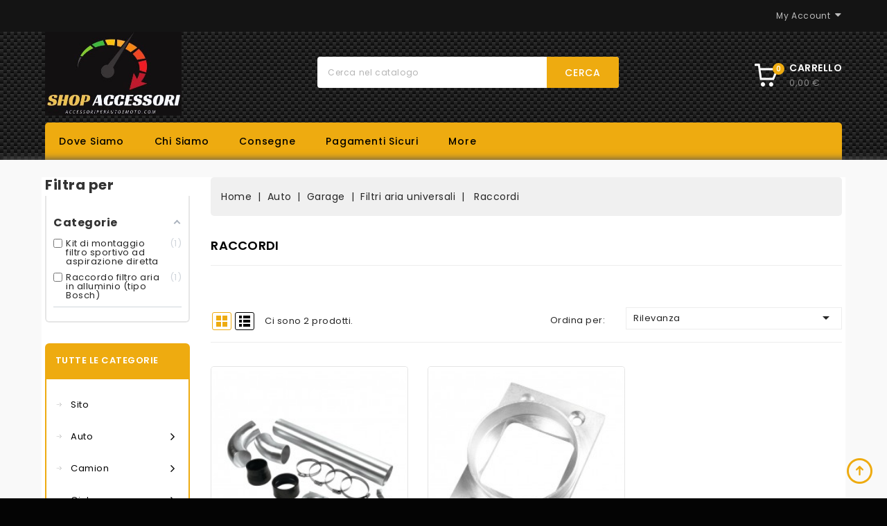

--- FILE ---
content_type: text/css
request_url: https://accessoriperautoemoto.com/themes/Spares/assets/css/custom.css
body_size: 2554
content:


/********************************************************
			Codezeel Custom Styles
********************************************************/
body {color: #333;}
.cz-carousel {
  display: none;
  position: relative;
  float: left;
  width: 100%;
  margin: 0;
  -ms-touch-action: pan-y;
}

.owl-carousel .owl-wrapper {
  display: none;
  position: relative;
  -webkit-transform: translate3d(0px, 0px, 0px);
}
.owl-carousel .owl-wrapper:after {
  content: ".";
  display: block;
  clear: both;
  visibility: hidden;
  line-height: 0;
  height: 0;
}
.owl-carousel .owl-wrapper-outer {
  overflow: hidden;
  position: relative;
  float: left;
  width: 100%;
}
.owl-carousel .owl-wrapper-outer.autoHeight {
  -webkit-transition: height 500ms ease-in-out;
  -moz-transition: height 500ms ease-in-out;
  -ms-transition: height 500ms ease-in-out;
  -o-transition: height 500ms ease-in-out;
  transition: height 500ms ease-in-out;
}
.owl-carousel .owl-item {
  float: left;
}
.owl-carousel .owl-item .manu_image a {
  display: inline-block;
}
.owl-carousel .owl-item .manu_image a img {
  max-width: 100%;
}
.owl-carousel .owl-item:hover a img {
  border-color: blue;
}
.owl-carousel .owl-wrapper,
.owl-carousel .owl-item {
  /* fix */
  -webkit-backface-visibility: hidden;
  -moz-backface-visibility: hidden;
  -ms-backface-visibility: hidden;
  -webkit-transform: translate3d(0, 0, 0);
  -moz-transform: translate3d(0, 0, 0);
  -ms-transform: translate3d(0, 0, 0);
  text-align: center;
}

/* mouse grab icon */
.grabbing {
  cursor: url("../img/aem/grabbing.png") 8 8, move;
}
 
.customNavigation {
    position: absolute;
    z-index: 9;
    right: 15px;
    width: 65px;
    top: -48px;
    direction: ltr !important;
}

.customNavigation a {
	font-size: 0;
    position: absolute;
    font-weight: 300;
    height: 30px;
    width: 30px;
    line-height: 26px;
    padding: 0;
    color: #fff;
    cursor: pointer;
    overflow: hidden;
	background: #ededed url(../img/aem/slider-arrow.png) no-repeat 0 0;
    -webkit-transition: all 0.5s ease;
    -webkit-transition-delay: 0s;
    -moz-transition: all 0.5s ease 0s;
    -o-transition: all 0.5s ease 0s;
    transition: all 0.5s ease 0s;
	border-radius: 3px;
	-webkit-border-radius: 3px;
}

.customNavigation a:hover{
    background-color: #eeab10;
}
/*.customNavigation a:before {
    font-size: 17px;
    font-family: "FontAwesome";
    color: #000;
}
.customNavigation a.prev:before {
    content: "\f104";
}
.customNavigation a.next:before {
    content: "\f105";
}*/
.customNavigation a:hover:before{ color: #d40317; }

.customNavigation a.prev {
  left: 0px;
  background-position: -10px -7px;
}

.customNavigation a.next {
  right: 0px;
  background-position:-122px -7px;
}

.customNavigation a.prev:hover{
	background-position: -10px -72px;
}

.customNavigation a.next:hover{
	 background-position: -122px -72px;
}
@media (max-width: 1500px) {
	/*.customNavigation a.prev{
		left: -15px;
	}
	.customNavigation a.next {
		right: -15px;
	}*/
}

@media (max-width: 991px) {
	.customNavigation a.prev{
		left: 0px;
	}
	.customNavigation a.next {
		right: 0px;
	}
}

.layout-left-column #left-column #czleftbanner {
    margin-bottom: 25px;
}
#czleftbanner img,
#czrightbanner img{
	max-width: 100%;
}	
#czleftbanner li, #czrightbanner li {
    display: inline-block;
}
#czleftbanner li a, #czrightbanner li a {
    display: inline-block;
    overflow: hidden;
    position: relative;
}
#czleftbanner li a:before, #czrightbanner li a:before,
#czleftbanner li a:after, #czrightbanner li a:after{
    content: '';
    position: absolute;
    top: 0;
    left: 0;
    width: 100%;
    height: 100%;
    z-index: 1;
    background-color: rgba(255,255,255,0.25);
    -webkit-transition: all 0.5s;
    -moz-transition: all 0.5s;
    -o-transition: all 0.5s;
    transition: all 0.5s;
    -webkit-transform: translate(-13%,-190%) rotate(-30deg);
    transform: translate(-13%,-190%) rotate(-30deg);
    -webkit-transition-timing-function: cubic-bezier(0.75, 0, 0.125, 1);
    transition-timing-function: cubic-bezier(0.75, 0, 0.125, 1);
}
#czleftbanner li:hover a:before, #czrightbanner li:hover a:before ,
#czleftbanner li:hover a:after, #czrightbanner li:hover a:after{
     -webkit-transform: translate(0,0);
    transform: translate(0,0);
}
#czleftbanner li a:after, #czrightbanner li a:after{
  -webkit-transition-delay: 0.2s;
    transition-delay: 0.2s;
}

.top_button {
	background: url(../img/aem/top-arrow.png) no-repeat scroll center center;
    bottom: 20px;
    cursor: pointer;
    height: 40px;
    padding: 0;
    position: fixed;
    right: 20px;
    text-align: center;
    width: 40px;
    z-index: 99;
}

/* Flexslider */

#index .spinner {
    background: url(../img/aem/loading.gif) no-repeat center center #ffffff;
    width: 100%;
    min-height: 525px;
	background-size: 45%;
}


/* Preloader 

#czpreloader {
    position:fixed;
    top:0;
    left:0;
    right:0;
    bottom:0;
    background-color:#fff;
    z-index:99;
}

#loading_status {
    width:200px;
    height:200px;
    position:absolute;
    left:50%; 
    top:50%; 
    background-image:url(../img/aem/preloader.gif); 
    background-repeat:no-repeat;
    background-position:center;
    margin:-100px 0 0 -100px;
}*/
#header {background:#000;}
#header .logo {max-width: 50%;}
#header .header_logo {padding-top:0; padding-bottom:10px;}
.header-top .menu {width: 100%; text-align: left;float: left; background:#eeab10; padding:8px 0;border-radius:5px 5px 0 0;}
#header .user-info {}
#header .header-top {background: url(../img/aem/carbon-bg2.jpg) repeat scroll 0 0;}
.page-container {padding:0 5px;}
#header .header-top > .container {background:transparent;}
#wrapper,#index #wrapper {padding-top:25px;background:#f9f9f9; box-shadow:0px 0px 10px 1px #555; position: relative; z-index: 99}
.vertical-menu .top-menu .sub-menu {min-width:600px;}
.breadcrumb {margin-top: 0;}
#header .search-widget {float: left;}
#header .search-widget .search_toggle {width:435px;}
#header .mobile-menu.fixed > .menu-icon {background: #000;}
#index #left-column #czverticalmenublock, #index #right-column #czverticalmenublock,
#left-column #czverticalmenublock, #right-column #czverticalmenublock {margin-top:0; padding-top:0;}
.has-discount .discount {background:#1e7d24}
.footer-container, .footer-after {background: transparent;}
.footer-before .container, .footer-container .page-container {width:100%;}
.footer-container .page-container {background: url(../img/aem/carbon-bg2.jpg) repeat scroll 0 0;border-radius: 0px;padding-left:15px; padding-right:15px;}
.footer-container .links li a, .footer-container .links.block-contact ul li span,.footer-container .links .h3, .footer-container .links h3, .footer-container .links h3 a,
#footer .block_newsletter .sub_heading,#footer .block_newsletter .block_title, .footer-after .links span, .footer-after .copyright {color: #fff;}
.footer-container .links.block-contact .block-contact-title {background:url(../img/aem/footer-logo.jpg) no-repeat scroll 0 0;}
.footer-container .links.block-contact .block-contact-title {min-height:110px;}
#product-details .product-manufacturer {max-width:300px;}
.products .product-price-and-shipping, .product-price {color: #189018}
.top-menu [data-depth="2"] {display: none;}

.checkout-step .delivery-option img {width:90px;}

@media (min-width:650px) and (max-width:990px){
  #header .header-top > .container{width: 100%}
  #header .logo {width:100%; height:auto;max-width:150px; max-height:85px;}
  #header .header-top .menu-icon .cat-title{position: absolute; left: 0; top:-43px;}
  #header .search-widget {margin-right: 0;margin-left: 50px;}
  #header .search-widget .search_toggle {width:330px;}
  #mobile_top_menu_wrapper .mobile-menu-inner {top:40px;}
  
}
@media (min-width:576px) and (max-width:649px){
    #header .header-top > .container{width: 100%}
  #header .logo {width:100%; height:auto;max-width:150px; max-height:85px;}
  #header .header-top .menu-icon .cat-title{position: absolute; left: 0; top:-43px;}
  #header .search-widget {margin-right: 0;margin-left: 10px;}
  #header .search-widget .search_toggle {width:330px;}
    #mobile_top_menu_wrapper .mobile-menu-inner {top:40px;}
}
@media (max-width:575px){
  #header .header-top .menu-icon .cat-title{position: absolute; left: 0; top:-43px;}
  #mobile_top_menu_wrapper .mobile-menu-inner {top:40px;}
  #header .search-widget {float: right;}
  #wrapper, #index #wrapper {padding-top: 48px; z-index: 1;}
  #header .logo {width:100%; height:auto;max-width:150px; max-height:100px;}
  /*#header .search-widget .search_button {background-position: center -46px;}*/
  #header .blockcart {margin: 14px 13px -37px;}
  #header .search-widget .search_toggle {max-width:310px;right:-60px;}
}